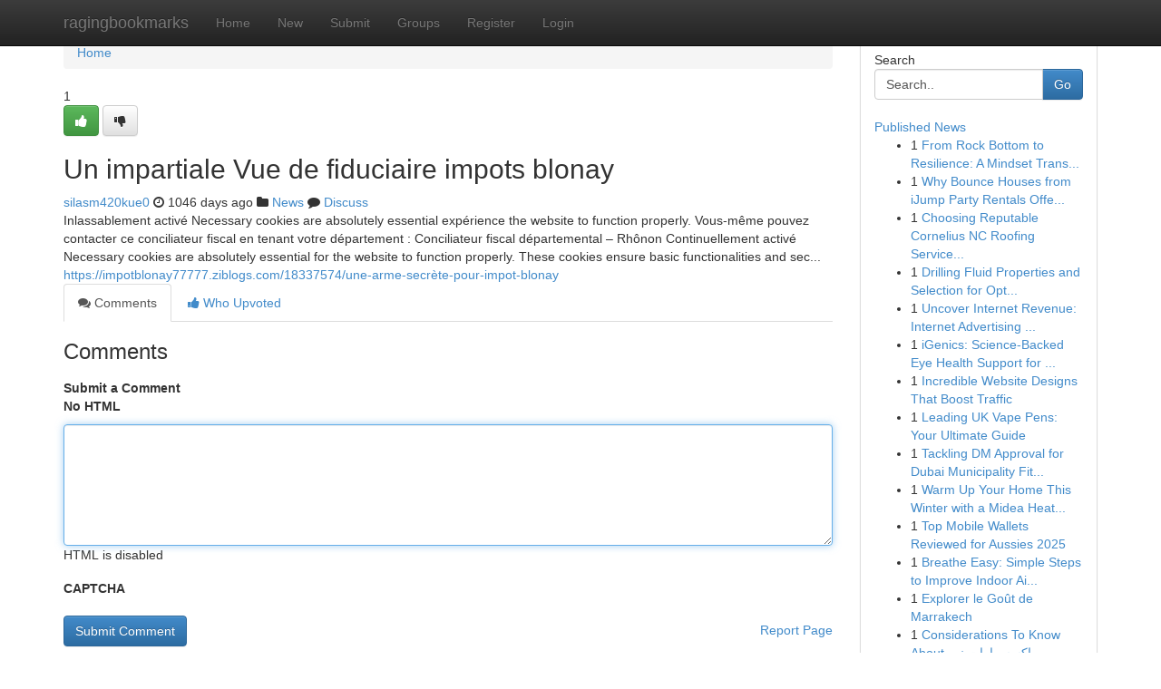

--- FILE ---
content_type: text/html; charset=UTF-8
request_url: https://ragingbookmarks.com/story14341879/un-impartiale-vue-de-fiduciaire-impots-blonay
body_size: 5213
content:
<!DOCTYPE html>
<html class="no-js" dir="ltr" xmlns="http://www.w3.org/1999/xhtml" xml:lang="en" lang="en"><head>

<meta http-equiv="Pragma" content="no-cache" />
<meta http-equiv="expires" content="0" />
<meta http-equiv="Content-Type" content="text/html; charset=UTF-8" />	
<title>Un impartiale Vue de fiduciaire impots blonay</title>
<link rel="alternate" type="application/rss+xml" title="ragingbookmarks.com &raquo; Feeds 1" href="/rssfeeds.php?p=1" />
<link rel="alternate" type="application/rss+xml" title="ragingbookmarks.com &raquo; Feeds 2" href="/rssfeeds.php?p=2" />
<link rel="alternate" type="application/rss+xml" title="ragingbookmarks.com &raquo; Feeds 3" href="/rssfeeds.php?p=3" />
<link rel="alternate" type="application/rss+xml" title="ragingbookmarks.com &raquo; Feeds 4" href="/rssfeeds.php?p=4" />
<link rel="alternate" type="application/rss+xml" title="ragingbookmarks.com &raquo; Feeds 5" href="/rssfeeds.php?p=5" />
<link rel="alternate" type="application/rss+xml" title="ragingbookmarks.com &raquo; Feeds 6" href="/rssfeeds.php?p=6" />
<link rel="alternate" type="application/rss+xml" title="ragingbookmarks.com &raquo; Feeds 7" href="/rssfeeds.php?p=7" />
<link rel="alternate" type="application/rss+xml" title="ragingbookmarks.com &raquo; Feeds 8" href="/rssfeeds.php?p=8" />
<link rel="alternate" type="application/rss+xml" title="ragingbookmarks.com &raquo; Feeds 9" href="/rssfeeds.php?p=9" />
<link rel="alternate" type="application/rss+xml" title="ragingbookmarks.com &raquo; Feeds 10" href="/rssfeeds.php?p=10" />
<meta name="google-site-verification" content="m5VOPfs2gQQcZXCcEfUKlnQfx72o45pLcOl4sIFzzMQ" /><meta name="Language" content="en-us" />
<meta name="viewport" content="width=device-width, initial-scale=1.0">
<meta name="generator" content="Kliqqi" />

          <link rel="stylesheet" type="text/css" href="//netdna.bootstrapcdn.com/bootstrap/3.2.0/css/bootstrap.min.css">
             <link rel="stylesheet" type="text/css" href="https://cdnjs.cloudflare.com/ajax/libs/twitter-bootstrap/3.2.0/css/bootstrap-theme.css">
                <link rel="stylesheet" type="text/css" href="https://cdnjs.cloudflare.com/ajax/libs/font-awesome/4.1.0/css/font-awesome.min.css">
<link rel="stylesheet" type="text/css" href="/templates/bootstrap/css/style.css" media="screen" />

                         <script type="text/javascript" src="https://cdnjs.cloudflare.com/ajax/libs/modernizr/2.6.1/modernizr.min.js"></script>
<script type="text/javascript" src="https://cdnjs.cloudflare.com/ajax/libs/jquery/1.7.2/jquery.min.js"></script>
<style></style>
<link rel="alternate" type="application/rss+xml" title="RSS 2.0" href="/rss"/>
<link rel="icon" href="/favicon.ico" type="image/x-icon"/>
</head>

<body dir="ltr">

<header role="banner" class="navbar navbar-inverse navbar-fixed-top custom_header">
<div class="container">
<div class="navbar-header">
<button data-target=".bs-navbar-collapse" data-toggle="collapse" type="button" class="navbar-toggle">
    <span class="sr-only">Toggle navigation</span>
    <span class="fa fa-ellipsis-v" style="color:white"></span>
</button>
<a class="navbar-brand" href="/">ragingbookmarks</a>	
</div>
<span style="display: none;"><a href="/forum">forum</a></span>
<nav role="navigation" class="collapse navbar-collapse bs-navbar-collapse">
<ul class="nav navbar-nav">
<li ><a href="/">Home</a></li>
<li ><a href="/new">New</a></li>
<li ><a href="/submit">Submit</a></li>
                    
<li ><a href="/groups"><span>Groups</span></a></li>
<li ><a href="/register"><span>Register</span></a></li>
<li ><a data-toggle="modal" href="#loginModal">Login</a></li>
</ul>
	

</nav>
</div>
</header>
<!-- START CATEGORIES -->
<div class="subnav" id="categories">
<div class="container">
<ul class="nav nav-pills"><li class="category_item"><a  href="/">Home</a></li></ul>
</div>
</div>
<!-- END CATEGORIES -->
	
<div class="container">
	<section id="maincontent"><div class="row"><div class="col-md-9">

<ul class="breadcrumb">
	<li><a href="/">Home</a></li>
</ul>

<div itemscope itemtype="http://schema.org/Article" class="stories" id="xnews-14341879" >


<div class="story_data">
<div class="votebox votebox-published">

<div itemprop="aggregateRating" itemscope itemtype="http://schema.org/AggregateRating" class="vote">
	<div itemprop="ratingCount" class="votenumber">1</div>
<div id="xvote-3" class="votebutton">
<!-- Already Voted -->
<a class="btn btn-default btn-success linkVote_3" href="/login" title=""><i class="fa fa-white fa-thumbs-up"></i></a>
<!-- Bury It -->
<a class="btn btn-default linkVote_3" href="/login"  title="" ><i class="fa fa-thumbs-down"></i></a>


</div>
</div>
</div>
<div class="title" id="title-3">
<span itemprop="name">

<h2 id="list_title"><span>Un impartiale Vue de fiduciaire impots blonay</span></h2></span>	
<span class="subtext">

<span itemprop="author" itemscope itemtype="http://schema.org/Person">
<span itemprop="name">
<a href="/user/silasm420kue0" rel="nofollow">silasm420kue0</a> 
</span></span>
<i class="fa fa-clock-o"></i>
<span itemprop="datePublished">  1046 days ago</span>

<script>
$(document).ready(function(){
    $("#list_title span").click(function(){
		window.open($("#siteurl").attr('href'), '', '');
    });
});
</script>

<i class="fa fa-folder"></i> 
<a href="/groups">News</a>

<span id="ls_comments_url-3">
	<i class="fa fa-comment"></i> <span id="linksummaryDiscuss"><a href="#discuss" class="comments">Discuss</a>&nbsp;</span>
</span> 





</div>
</div>
<span itemprop="articleBody">
<div class="storycontent">
	
<div class="news-body-text" id="ls_contents-3" dir="ltr">
Inlassablement activ&eacute; Necessary cookies are absolutely essential exp&eacute;rience the website to function properly. Vous-m&ecirc;me pouvez contacter ce conciliateur fiscal en tenant votre d&eacute;partement : Conciliateur fiscal d&eacute;partemental &ndash; Rh&ocirc;non Continuellement activ&eacute; Necessary cookies are absolutely essential for the website to function properly. These cookies ensure basic functionalities and sec... <a id="siteurl" target="_blank" href="https://impotblonay77777.ziblogs.com/18337574/une-arme-secr&egrave;te-pour-impot-blonay">https://impotblonay77777.ziblogs.com/18337574/une-arme-secrète-pour-impot-blonay</a><div class="clearboth"></div> 
</div>
</div><!-- /.storycontent -->
</span>
</div>

<ul class="nav nav-tabs" id="storytabs">
	<li class="active"><a data-toggle="tab" href="#comments"><i class="fa fa-comments"></i> Comments</a></li>
	<li><a data-toggle="tab" href="#who_voted"><i class="fa fa-thumbs-up"></i> Who Upvoted</a></li>
</ul>


<div id="tabbed" class="tab-content">

<div class="tab-pane fade active in" id="comments" >
<h3>Comments</h3>
<a name="comments" href="#comments"></a>
<ol class="media-list comment-list">

<a name="discuss"></a>
<form action="" method="post" id="thisform" name="mycomment_form">
<div class="form-horizontal">
<fieldset>
<div class="control-group">
<label for="fileInput" class="control-label">Submit a Comment</label>
<div class="controls">

<p class="help-inline"><strong>No HTML  </strong></p>
<textarea autofocus name="comment_content" id="comment_content" class="form-control comment-form" rows="6" /></textarea>
<p class="help-inline">HTML is disabled</p>
</div>
</div>


<script>
var ACPuzzleOptions = {
   theme :  "white",
   lang :  "en"
};
</script>

<div class="control-group">
	<label for="input01" class="control-label">CAPTCHA</label>
	<div class="controls">
	<div id="solvemedia_display">
	<script type="text/javascript" src="https://api.solvemedia.com/papi/challenge.script?k=1G9ho6tcbpytfUxJ0SlrSNt0MjjOB0l2"></script>

	<noscript>
	<iframe src="http://api.solvemedia.com/papi/challenge.noscript?k=1G9ho6tcbpytfUxJ0SlrSNt0MjjOB0l2" height="300" width="500" frameborder="0"></iframe><br/>
	<textarea name="adcopy_challenge" rows="3" cols="40"></textarea>
	<input type="hidden" name="adcopy_response" value="manual_challenge"/>
	</noscript>	
</div>
<br />
</div>
</div>

<div class="form-actions">
	<input type="hidden" name="process" value="newcomment" />
	<input type="hidden" name="randkey" value="75578554" />
	<input type="hidden" name="link_id" value="3" />
	<input type="hidden" name="user_id" value="2" />
	<input type="hidden" name="parrent_comment_id" value="0" />
	<input type="submit" name="submit" value="Submit Comment" class="btn btn-primary" />
	<a href="https://remove.backlinks.live" target="_blank" style="float:right; line-height: 32px;">Report Page</a>
</div>
</fieldset>
</div>
</form>
</ol>
</div>
	
<div class="tab-pane fade" id="who_voted">
<h3>Who Upvoted this Story</h3>
<div class="whovotedwrapper whoupvoted">
<ul>
<li>
<a href="/user/silasm420kue0" rel="nofollow" title="silasm420kue0" class="avatar-tooltip"><img src="/avatars/Avatar_100.png" alt="" align="top" title="" /></a>
</li>
</ul>
</div>
</div>
</div>
<!-- END CENTER CONTENT -->


</div>

<!-- START RIGHT COLUMN -->
<div class="col-md-3">
<div class="panel panel-default">
<div id="rightcol" class="panel-body">
<!-- START FIRST SIDEBAR -->

<!-- START SEARCH BOX -->
<script type="text/javascript">var some_search='Search..';</script>
<div class="search">
<div class="headline">
<div class="sectiontitle">Search</div>
</div>

<form action="/search" method="get" name="thisform-search" class="form-inline search-form" role="form" id="thisform-search" >

<div class="input-group">

<input type="text" class="form-control" tabindex="20" name="search" id="searchsite" value="Search.." onfocus="if(this.value == some_search) {this.value = '';}" onblur="if (this.value == '') {this.value = some_search;}"/>

<span class="input-group-btn">
<button type="submit" tabindex="21" class="btn btn-primary custom_nav_search_button" />Go</button>
</span>
</div>
</form>

<div style="clear:both;"></div>
<br />
</div>
<!-- END SEARCH BOX -->

<!-- START ABOUT BOX -->

	


<div class="headline">
<div class="sectiontitle"><a href="/">Published News</a></div>
</div>
<div class="boxcontent">
<ul class="sidebar-stories">

<li>
<span class="sidebar-vote-number">1</span>	<span class="sidebar-article"><a href="https://ragingbookmarks.com/story20997511/from-rock-bottom-to-resilience-a-mindset-transformation-journey" class="sidebar-title">From Rock Bottom to Resilience: A Mindset Trans...</a></span>
</li>
<li>
<span class="sidebar-vote-number">1</span>	<span class="sidebar-article"><a href="https://ragingbookmarks.com/story20997510/why-bounce-houses-from-ijump-party-rentals-offer-the-best-value-for-your-san-jose-party" class="sidebar-title">Why Bounce Houses from iJump Party Rentals Offe...</a></span>
</li>
<li>
<span class="sidebar-vote-number">1</span>	<span class="sidebar-article"><a href="https://ragingbookmarks.com/story20997509/choosing-reputable-cornelius-nc-roofing-services-contractors" class="sidebar-title">Choosing Reputable Cornelius NC Roofing Service...</a></span>
</li>
<li>
<span class="sidebar-vote-number">1</span>	<span class="sidebar-article"><a href="https://ragingbookmarks.com/story20997508/drilling-fluid-properties-and-selection-for-optimal-well-performance" class="sidebar-title">Drilling Fluid Properties and Selection for Opt...</a></span>
</li>
<li>
<span class="sidebar-vote-number">1</span>	<span class="sidebar-article"><a href="https://ragingbookmarks.com/story20997507/uncover-internet-revenue-internet-advertising-referral-strategies" class="sidebar-title">Uncover Internet Revenue: Internet Advertising ...</a></span>
</li>
<li>
<span class="sidebar-vote-number">1</span>	<span class="sidebar-article"><a href="https://ragingbookmarks.com/story20997506/igenics-science-backed-eye-health-support-for-every-age" class="sidebar-title">iGenics: Science-Backed Eye Health Support for ...</a></span>
</li>
<li>
<span class="sidebar-vote-number">1</span>	<span class="sidebar-article"><a href="https://ragingbookmarks.com/story20997505/incredible-website-designs-that-boost-traffic" class="sidebar-title">Incredible Website Designs That Boost Traffic</a></span>
</li>
<li>
<span class="sidebar-vote-number">1</span>	<span class="sidebar-article"><a href="https://ragingbookmarks.com/story20997504/leading-uk-vape-pens-your-ultimate-guide" class="sidebar-title">Leading UK Vape Pens: Your Ultimate Guide </a></span>
</li>
<li>
<span class="sidebar-vote-number">1</span>	<span class="sidebar-article"><a href="https://ragingbookmarks.com/story20997503/tackling-dm-approval-for-dubai-municipality-fit-out-guidelines" class="sidebar-title">Tackling DM Approval for Dubai Municipality Fit...</a></span>
</li>
<li>
<span class="sidebar-vote-number">1</span>	<span class="sidebar-article"><a href="https://ragingbookmarks.com/story20997502/warm-up-your-home-this-winter-with-a-midea-heat-pump" class="sidebar-title">Warm Up Your Home This Winter with a Midea Heat...</a></span>
</li>
<li>
<span class="sidebar-vote-number">1</span>	<span class="sidebar-article"><a href="https://ragingbookmarks.com/story20997501/top-mobile-wallets-reviewed-for-aussies-2025" class="sidebar-title">Top Mobile Wallets Reviewed for Aussies 2025</a></span>
</li>
<li>
<span class="sidebar-vote-number">1</span>	<span class="sidebar-article"><a href="https://ragingbookmarks.com/story20997500/breathe-easy-simple-steps-to-improve-indoor-air-quality" class="sidebar-title">Breathe Easy: Simple Steps to Improve Indoor Ai...</a></span>
</li>
<li>
<span class="sidebar-vote-number">1</span>	<span class="sidebar-article"><a href="https://ragingbookmarks.com/story20997499/explorer-le-goût-de-marrakech" class="sidebar-title"> Explorer le Go&ucirc;t de Marrakech </a></span>
</li>
<li>
<span class="sidebar-vote-number">1</span>	<span class="sidebar-article"><a href="https://ragingbookmarks.com/story20997498/considerations-to-know-about-اكسسوارات-نور" class="sidebar-title">Considerations To Know About اكسسوارات نور</a></span>
</li>
<li>
<span class="sidebar-vote-number">1</span>	<span class="sidebar-article"><a href="https://ragingbookmarks.com/story20997497/top-hanuman-lottery-result-today-secrets" class="sidebar-title">Top hanuman lottery result today Secrets</a></span>
</li>

</ul>
</div>

<!-- END SECOND SIDEBAR -->
</div>
</div>
</div>
<!-- END RIGHT COLUMN -->
</div></section>
<hr>

<!--googleoff: all-->
<footer class="footer">
<div id="footer">
<span class="subtext"> Copyright &copy; 2026 | <a href="/search">Advanced Search</a> 
| <a href="/">Live</a>
| <a href="/">Tag Cloud</a>
| <a href="/">Top Users</a>
| Made with <a href="#" rel="nofollow" target="_blank">Kliqqi CMS</a> 
| <a href="/rssfeeds.php?p=1">All RSS Feeds</a> 
</span>
</div>
</footer>
<!--googleon: all-->


</div>
	
<!-- START UP/DOWN VOTING JAVASCRIPT -->
	
<script>
var my_base_url='http://ragingbookmarks.com';
var my_kliqqi_base='';
var anonymous_vote = false;
var Voting_Method = '1';
var KLIQQI_Visual_Vote_Cast = "Voted";
var KLIQQI_Visual_Vote_Report = "Buried";
var KLIQQI_Visual_Vote_For_It = "Vote";
var KLIQQI_Visual_Comment_ThankYou_Rating = "Thank you for rating this comment.";


</script>
<!-- END UP/DOWN VOTING JAVASCRIPT -->


<script type="text/javascript" src="https://cdnjs.cloudflare.com/ajax/libs/jqueryui/1.8.23/jquery-ui.min.js"></script>
<link href="https://cdnjs.cloudflare.com/ajax/libs/jqueryui/1.8.23/themes/base/jquery-ui.css" media="all" rel="stylesheet" type="text/css" />




             <script type="text/javascript" src="https://cdnjs.cloudflare.com/ajax/libs/twitter-bootstrap/3.2.0/js/bootstrap.min.js"></script>

<!-- Login Modal -->
<div class="modal fade" id="loginModal" tabindex="-1" role="dialog">
<div class="modal-dialog">
<div class="modal-content">
<div class="modal-header">
<button type="button" class="close" data-dismiss="modal" aria-hidden="true">&times;</button>
<h4 class="modal-title">Login</h4>
</div>
<div class="modal-body">
<div class="control-group">
<form id="signin" action="/login?return=/story14341879/un-impartiale-vue-de-fiduciaire-impots-blonay" method="post">

<div style="login_modal_username">
	<label for="username">Username/Email</label><input id="username" name="username" class="form-control" value="" title="username" tabindex="1" type="text">
</div>
<div class="login_modal_password">
	<label for="password">Password</label><input id="password" name="password" class="form-control" value="" title="password" tabindex="2" type="password">
</div>
<div class="login_modal_remember">
<div class="login_modal_remember_checkbox">
	<input id="remember" style="float:left;margin-right:5px;" name="persistent" value="1" tabindex="3" type="checkbox">
</div>
<div class="login_modal_remember_label">
	<label for="remember" style="">Remember</label>
</div>
<div style="clear:both;"></div>
</div>
<div class="login_modal_login">
	<input type="hidden" name="processlogin" value="1"/>
	<input type="hidden" name="return" value=""/>
	<input class="btn btn-primary col-md-12" id="signin_submit" value="Sign In" tabindex="4" type="submit">
</div>
    
<hr class="soften" id="login_modal_spacer" />
	<div class="login_modal_forgot"><a class="btn btn-default col-md-12" id="forgot_password_link" href="/login">Forgotten Password?</a></div>
	<div class="clearboth"></div>
</form>
</div>
</div>
</div>
</div>
</div>

<script>$('.avatar-tooltip').tooltip()</script>
<script defer src="https://static.cloudflareinsights.com/beacon.min.js/vcd15cbe7772f49c399c6a5babf22c1241717689176015" integrity="sha512-ZpsOmlRQV6y907TI0dKBHq9Md29nnaEIPlkf84rnaERnq6zvWvPUqr2ft8M1aS28oN72PdrCzSjY4U6VaAw1EQ==" data-cf-beacon='{"version":"2024.11.0","token":"d6dc1578bdcf4fc59975f73e16784289","r":1,"server_timing":{"name":{"cfCacheStatus":true,"cfEdge":true,"cfExtPri":true,"cfL4":true,"cfOrigin":true,"cfSpeedBrain":true},"location_startswith":null}}' crossorigin="anonymous"></script>
</body>
</html>
